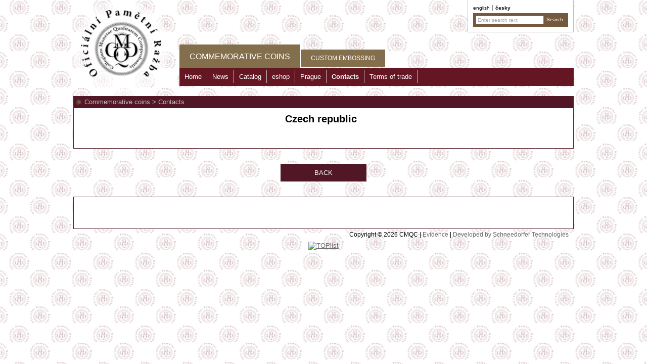

--- FILE ---
content_type: text/html; charset=utf-8
request_url: https://commemorative-medals.com/en/commemorative-coins/contacts/czech-republic
body_size: 8453
content:


<!DOCTYPE html>
<html xmlns="http://www.w3.org/1999/xhtml">
<head><meta http-equiv="Content-Type" content="text/html; charset=utf-8" /><meta name="robots" content="index, follow" /><meta name="HandheldFriendly" content="True" /><meta name="MobileOptimized" content="320" /><meta name="viewport" content="width=device-width, initial-scale=1" /><title>
	Czech republic [Commemorative medals from points of interest in CZ - www.pametni-mince.cz]
</title><link type="text/css" rel="stylesheet" media="screen" href="/jscript/jquery/supersized.css" /><link type="text/css" rel="stylesheet" media="all" href="/jscript/highslide/highslide.css" /><link type="text/css" rel="stylesheet" media="all" href="/styles/grid.css" /><link type="text/css" rel="stylesheet" media="all" href="/styles/common.css?v=25" /><link type="text/css" rel="stylesheet" media="all" href="/styles/custom.css?v=26" /><link type="text/css" rel="stylesheet" media="all" href="/jscript/jquery/css/blitzer/custom.css" /><link type="text/css" rel="stylesheet" media="print" href="/styles/print.css?v=21" />

    <script type="text/javascript" src="/jscript/highslide/highslide-full.packed.js"></script>
	<script type="text/javascript" src="/jscript/jquery/jquery.js?v=1.8.2"></script>
	<script type="text/javascript" src="/jscript/jquery/jquery.cookie.js"></script>
    <script type="text/javascript" src="/jscript/common.js?v=21"></script>
    <script type="text/javascript" src="/jscript/custom.js?v=21"></script>
    <script type="text/javascript" src="/jscript/jquery/jquery-ui.custom.min.js?v=1.9.1"></script>

    <link rel="shortcut icon" href="/images/favicon.ico" type="image/x-icon" /><link rel="alternate" type="application/rss+xml" href="/rssGenerator.ashx?section=articles" />
    <link type="text/css" rel="stylesheet" media="screen" href="/jscript/video-js/video-js.css" />
    <script type="text/javascript" src="/jscript/jquery/jquery.ba-bbq.min.js"></script>
    <script type="text/javascript" src="/jscript/video-js/video.js"></script>
    <script type="text/javascript" src="/jscript/galleria/galleria-1.5.7.min.js"></script>
    <script type="text/javascript">
        var LANGUAGEID = "4";
        var RESMORE = "&raquo;&nbsp;more";
        var RESDIRECTIONS = "get directions";
        var GALLERIAPREV = "Předchozí";
        var GALLERIANEXT = "Následující";
        var GALLERIAPLAY = "Přehrát prezentaci";
        var GALLERIAPAUSE = "Zastavit prezentaci";
    </script>
    <script type="text/javascript" src="/jscript/article.js?v=11"></script>
    <script type="text/javascript" src="/jscript/maps.js?v=01091400"></script>
    <script type="text/javascript" src="/jscript/gmap_markerclusterer.js?v=2"></script>
<script type="text/javascript">
var _gaq = _gaq || [];
_gaq.push(['_setAccount', 'UA-31184532-1']);
_gaq.push(['_setAllowLinker', true]);
_gaq.push(['_trackPageview']);
(function() {
var ga = document.createElement('script'); ga.type = 'text/javascript'; ga.async = true;
ga.src = ('https:' == document.location.protocol ? 'https://ssl' : 'http://www') + '.google-analytics.com/ga.js';
var s = document.getElementsByTagName('script')[0]; s.parentNode.insertBefore(ga, s);
})();
</script>


    <script type="text/javascript" src="https://w.sharethis.com/button/buttons.js"></script>
    <script type="text/javascript">
        (function (doc) {
            var addEvent = 'addEventListener',
                type = 'gesturestart',
                qsa = 'querySelectorAll',
                scales = [1, 1],
                meta = qsa in doc ? doc[qsa]('meta[name=viewport]') : [];

            function fix() {
                meta.content = 'width=device-width,minimum-scale=' + scales[0] + ',maximum-scale=' + scales[1];
                doc.removeEventListener(type, fix, true);
            }

            if ((meta = meta[meta.length - 1]) && addEvent in doc) {
                fix();
                scales = [.25, 1.6];
                doc[addEvent](type, fix, true);
            }
        }(document));

        stLight.options({
            publisher: "ur-2148d7a0-a165-4b4a-a5af-11c75e393b53",
            onhover: false,
            doNotHash: true, 
            doNotCopy: true,
            hashAddressBar: false
        });
    </script>

    
    <script type="text/javascript">//<!--
        $(document).ready(function () {
            function setLayout() {
                var rate = 1.33333;
                var wWidth = $(window).width();
                var wHeight = $(window).height();
                var imgWidth = wWidth;
                var imgHeight = wWidth / rate;

                if (imgHeight < wHeight) {
                    imgHeight = wHeight;
                    imgWidth = imgHeight * rate;
                }
            }

            window.onresize = setLayout;

            setLayout();

        });
    //--></script>
    

<!-- Facebook Pixel Code -->
<script>
    !function (f, b, e, v, n, t, s) {
        if (f.fbq) return; n = f.fbq = function () {
            n.callMethod ?
            n.callMethod.apply(n, arguments) : n.queue.push(arguments)
        };
        if (!f._fbq) f._fbq = n; n.push = n; n.loaded = !0; n.version = '2.0';
        n.queue = []; t = b.createElement(e); t.async = !0;
        t.src = v; s = b.getElementsByTagName(e)[0];
        s.parentNode.insertBefore(t, s)
    }(window, document, 'script',
    'https://connect.facebook.net/en_US/fbevents.js');
    fbq('init', '788527458598576');
    fbq('track', 'PageView');
</script>
<noscript>
 <img height="1" width="1" 
src="https://www.facebook.com/tr?id=788527458598576&ev=PageView
&noscript=1"/>
</noscript>
<!-- End Facebook Pixel Code -->

<meta name="keywords" content="Czech, republic" /><meta name="description" content="Czech republic" /><meta property="og:image" content="/images/facebookIllustration.png" /><meta name="author" content="SCHNEEDORFER [www.schneedorfer.cz]" /></head>
<body id="ctl00_pageBody" class="english">
    <form name="aspnetForm" method="post" action="/en/commemorative-coins/contacts/czech-republic" id="aspnetForm">
<div>
<input type="hidden" name="__EVENTTARGET" id="__EVENTTARGET" value="" />
<input type="hidden" name="__EVENTARGUMENT" id="__EVENTARGUMENT" value="" />
<input type="hidden" name="__VIEWSTATE" id="__VIEWSTATE" value="/[base64]" />
</div>

<script type="text/javascript">
//<![CDATA[
var theForm = document.forms['aspnetForm'];
if (!theForm) {
    theForm = document.aspnetForm;
}
function __doPostBack(eventTarget, eventArgument) {
    if (!theForm.onsubmit || (theForm.onsubmit() != false)) {
        theForm.__EVENTTARGET.value = eventTarget;
        theForm.__EVENTARGUMENT.value = eventArgument;
        theForm.submit();
    }
}
//]]>
</script>


<script src="/WebResource.axd?d=NL4pjJcpJKZWWwsFHE-ZUik06n58dNBCRvEoLjWUdeAWPSlA5dxPi9gsm-VAMyyTkaqbOveVG7wKmC8tPlDlBmJ27qLvGCqhiwO5DB3FzEc1&amp;t=638901608248157332" type="text/javascript"></script>


<script src="https://connect.facebook.net/en_GB/all.js#xfbml=1" type="text/javascript"></script>
<script type="text/javascript">
//<![CDATA[
var datamultimedia = [  ];var datavideo = [  ];var datamintage = [  ];//]]>
</script>

<script src="/ScriptResource.axd?d=lS9fTe7oG3QuGGLOnBRs3VIRYcPfJj39rn5ZxcbNgnb4PW1Rn3PGfmbMmlworSufMZy-EfF1K4foC4y1Er_3CMQZ0b5KAX8v6sf2d4UR3UL9KlUIAB6vBujK0GL4tCTnWHVzwSCu__ftJ19Ern_R7Q2&amp;t=397b6a7" type="text/javascript"></script>
<script type="text/javascript">
//<![CDATA[
if (typeof(Sys) === 'undefined') throw new Error('ASP.NET Ajax client-side framework failed to load.');
//]]>
</script>

<script src="/ScriptResource.axd?d=P3N3T2tc5uPPMP3X2ukmfF-eM0RINO2zKoIlSCaIKj6XOQuke76VO3ZfUhUnKaYGFwcOT0pyytJMWpGrPHcQOwvEDTaS0gr1zgt_qxMTPaf59RDfnsjD4ArGGgthOPis6qwjBvhOXs0pBX2wkCXyoA2&amp;t=397b6a7" type="text/javascript"></script>
<div>

	<input type="hidden" name="__VIEWSTATEGENERATOR" id="__VIEWSTATEGENERATOR" value="2173C2F0" />
	<input type="hidden" name="__EVENTVALIDATION" id="__EVENTVALIDATION" value="/wEdAANZzrqSXLIACEsXL/oTJohD1WUX9yiin76Y35vEtoINXFV6RkAfufrqJa6LpqnGFgul/mi/6ta4tzimDsH0ony5g5QxZvWSy8Q8TIqTGfl5qA==" />
</div>

    

    <script type="text/javascript">
//<![CDATA[
Sys.WebForms.PageRequestManager._initialize('ctl00$ScriptManager1', 'aspnetForm', [], [], [], 90, 'ctl00');
//]]>
</script>


        <div id="page">
            <div id="pageBannerLeft"></div>
            <div id="pageBannerRight"></div>

            <div id="headerPrint">Commemorative medals from points of interest in CZ</div>
            <div id="header">
                <div id="headerRightBox">
                    <ul class="flags">
                            <li><a id="ctl00_rptFlags_ctl01_hrefFlag" class=" first active" href="http://commemorative-medals.com">English</a></li>
                        
                            <li><a id="ctl00_rptFlags_ctl02_hrefFlag" href="http://pametni-mince.cz">Česky</a></li>
                        </ul>
                    <div class="searchBox">
                        <input name="ctl00$txtSearchText" type="text" value="Enter search text" id="ctl00_txtSearchText" class="searchbox default-value" />
                        <input type="submit" name="ctl00$btnSearch" value="Search" onclick="return validateSearchTextBox();" id="ctl00_btnSearch" title="Search" class="button" />
                    </div>
                </div>

                

<script type="text/javascript">
    $(document).ready(function () {
        if (parseInt($(".basketBox .itemsValue").html()) > 0) {
            $(".basketBox").show();
        } else {
            $(".basketBox").hide();
        }
    });

    function updateBasketBox() {
        $.ajax({
            type: "POST",
            url: "/shop/basketGetTotal.ashx",
            async: false,
            cache: false,
            dataType: "json",
            success: function (data) {
                if (data.items > 0) {
                    $(".basketBox").show();
                    $(".basketBox .itemsValue").html(data.items);
                    $(".basketBox .priceValue").html(data.total);
                } else {
                    $(".basketBox").hide();
                }
            }
        });
    }
</script>

<div id="ctl00_ucBasketBox_basketBox" class="basketBox">
	
    <div class="title">Your basket</div>
    <div class="content">
        <a id="ctl00_ucBasketBox_hrefBasketShow" class="button"></a>
        <span id="ctl00_ucBasketBox_lblItems" class="field">Number of items in the basket: <span class='itemsValue'>0</span></span><br />
        <span id="ctl00_ucBasketBox_lblTotal" class="field">Total: <span class='priceValue'>0</span> €</span>
    </div>

</div>

                <a id="ctl00_hrefLogo" class="logoImage" href="/en/home/"><img id="ctl00_imgLogo" title="Commemorative medals from points of interest in CZ - www.pametni-mince.cz" src="/images/logo-en.png" style="border-width:0px;" /></a>
        
                <div id="menu">
                    <div id="menuSection">
        <ul>
    
        <li id="ctl00_ucMenuTop_rptMenuSimple_ctl01_liMenuItem" class="first active" onclick="window.location = $(this).find(&#39;a:first&#39;).attr(&#39;href&#39;);"><a id="ctl00_ucMenuTop_rptMenuSimple_ctl01_hrefMenuItem" title="Commemorative coins" href="/en/default.aspx"><span id="ctl00_ucMenuTop_rptMenuSimple_ctl01_lblMenuItem" class="text">Commemorative coins</span></a></li>
    
        <li id="ctl00_ucMenuTop_rptMenuSimple_ctl02_liMenuItem" class="last" onclick="window.location = $(this).find(&#39;a:first&#39;).attr(&#39;href&#39;);"><a id="ctl00_ucMenuTop_rptMenuSimple_ctl02_hrefMenuItem" title="Custom embossing" href="/custom-embossing/"><span id="ctl00_ucMenuTop_rptMenuSimple_ctl02_lblMenuItem" class="text">Custom embossing</span></a></li>
    
        </ul>
    <div class="clear">&nbsp;</div></div>
                    <div id="menuSubSection">
        <ul>
    
        <li id="ctl00_ucMenu_rptMenuSimple_ctl01_liMenuItem" class="first" onclick="window.location = $(this).find(&#39;a:first&#39;).attr(&#39;href&#39;);"><a id="ctl00_ucMenu_rptMenuSimple_ctl01_hrefMenuItem" title="Home" href="/en/home/"><span id="ctl00_ucMenu_rptMenuSimple_ctl01_lblMenuItem" class="text">Home</span></a></li>
    
        <li id="ctl00_ucMenu_rptMenuSimple_ctl02_liMenuItem" class="" onclick="window.location = $(this).find(&#39;a:first&#39;).attr(&#39;href&#39;);"><a id="ctl00_ucMenu_rptMenuSimple_ctl02_hrefMenuItem" title="News" href="/en/news/"><span id="ctl00_ucMenu_rptMenuSimple_ctl02_lblMenuItem" class="text">News</span></a></li>
    
        <li id="ctl00_ucMenu_rptMenuSimple_ctl03_liMenuItem" class="" onclick="window.location = $(this).find(&#39;a:first&#39;).attr(&#39;href&#39;);"><a id="ctl00_ucMenu_rptMenuSimple_ctl03_hrefMenuItem" title="Catalog" href="/en/catalog/"><span id="ctl00_ucMenu_rptMenuSimple_ctl03_lblMenuItem" class="text">Catalog</span></a></li>
    
        <li id="ctl00_ucMenu_rptMenuSimple_ctl04_liMenuItem" class="" onclick="window.location = $(this).find(&#39;a:first&#39;).attr(&#39;href&#39;);"><a id="ctl00_ucMenu_rptMenuSimple_ctl04_hrefMenuItem" title="eshop" class="eshop" href="/en/eshop/?s=1"><span id="ctl00_ucMenu_rptMenuSimple_ctl04_lblMenuItem" class="text">eshop</span></a></li>
    
        <li id="ctl00_ucMenu_rptMenuSimple_ctl05_liMenuItem" class="" onclick="window.location = $(this).find(&#39;a:first&#39;).attr(&#39;href&#39;);"><a id="ctl00_ucMenu_rptMenuSimple_ctl05_hrefMenuItem" title="Prague" href="/en/prague/"><span id="ctl00_ucMenu_rptMenuSimple_ctl05_lblMenuItem" class="text">Prague</span></a></li>
    
        <li id="ctl00_ucMenu_rptMenuSimple_ctl06_liMenuItem" class="active" onclick="window.location = $(this).find(&#39;a:first&#39;).attr(&#39;href&#39;);"><a id="ctl00_ucMenu_rptMenuSimple_ctl06_hrefMenuItem" title="Contacts" href="/en/commemorative-coins/contacts/"><span id="ctl00_ucMenu_rptMenuSimple_ctl06_lblMenuItem" class="text">Contacts</span></a></li>
    
        <li id="ctl00_ucMenu_rptMenuSimple_ctl07_liMenuItem" class="last" onclick="window.location = $(this).find(&#39;a:first&#39;).attr(&#39;href&#39;);"><a id="ctl00_ucMenu_rptMenuSimple_ctl07_hrefMenuItem" title="Terms of trade" href="/en/terms-of-trade/"><span id="ctl00_ucMenu_rptMenuSimple_ctl07_lblMenuItem" class="text">Terms of trade</span></a></li>
    
        </ul>
    <div class="clear">&nbsp;</div></div>
                </div>
              
            </div>
            
            <div id="main">

                <div id="content">
                    
    <div class="titlebar"><a href="/en/default.aspx">Commemorative coins</a><span class="separator">&nbsp;&gt;&nbsp;</span><a href="/en/commemorative-coins/contacts/">Contacts</a></div>
    <div id="article">                
        
        
        
        
        <span id="ctl00_cpMainContent_lblSubtitle" class="articleSubtitle"></span>     
        <div id="ctl00_cpMainContent_pnlPerex" class="articlePerex">
	
            <a id="ctl00_cpMainContent_hrefShowPerex" class="image"></a>
            <div id="ctl00_cpMainContent_pnlPerexText" class="text">
		
                <div style="text-align: center;">
	<span style="font-size: 20px;"><strong>Czech republic</strong></span></div>
            
	</div>
        
</div>

        

        <div class="socialTools">
            <div class="facebookLikeThis"><fb:like></fb:like></div>
        </div>

        <div class="clear">&nbsp;</div>
    </div>

    

	

    <div class="hrefGoBack">
        <a id="ctl00_cpMainContent_hrefBack" onclick="javascript:history.back();return false;">Back</a>
    </div>


                </div>

                <div id="bottomBox">
                    
                    
                    <br />
<p><fb:like-box header="true" href="http://www.facebook.com/pages/Pam%C4%9Btn%C3%AD-ra%C5%BEba/302635005399" show_faces="true" stream="false" width="350"></fb:like-box></p>
                </div>
            </div>

            <div id="footer">
                <div id="copyright">
                    Copyright &copy; 2026 CMQC |
                    <a href="http://evidence.pametni-mince.cz/">Evidence</a> |
                    <a id="ctl00_hrefDeveloper" title="Developed by Schneedorfer Technologies" class="developer" href="http://www.schneedorfer.cz/">Developed by Schneedorfer Technologies</a>
                    
                </div>
                            
            </div>
        </div>
    

<script type="text/javascript">
//<![CDATA[
hs.lang = {loadingText:'Loading...',loadingTitle:'Click to cancel',focusTitle:'Click to bring to front',fullExpandTitle:'Expand to actual size (f)',creditsText:'Powered by Highslide JS',creditsTitle : 'Go to the Highslide JS homepage',previousText : 'Previous',nextText : 'Next', moveText : 'Move',closeText:'Close',closeTitle:'Close (esc)',resizeTitle : 'Resize',playText:'Play',playTitle:'Play slideshow (spacebar)',pauseText:'Pause',pauseTitle:'Pause slideshow (spacebar)',previousTitle:'Previous (arrow left)',nextTitle:'Next (arrow right)',moveTitle:'Move',fullExpandText:'Full size',number:'Image %1 of %2',restoreTitle:'Click to close image, click and drag to move. Use arrow keys for next and previous.'};$.datepicker.setDefaults($.datepicker.regional[""]);//]]>
</script>
</form>
    <script type="text/javascript">
        var TXTSEARCHTEXTCLIENTID = 'ctl00_txtSearchText';
        var langENTERSEARCHTEXT = 'Enter search text';
        var LANGUAGEID = "4";
        var GOOGLELANGUAGECODE = "en";

        function validateSearchTextBox() {
            var TextValue = $('#' + TXTSEARCHTEXTCLIENTID).attr("value");
            return (TextValue != '' && TextValue != langENTERSEARCHTEXT);
        }
    </script>        

<a href="https://www.toplist.cz/"><script type="text/javascript">
 <!--
    document.write('<img src="https://toplist.cz/dot.asp?id=1605530&http='+escape(document.referrer)+'&t='+escape(document.title)+
   '&wi='+escape(window.screen.width)+'&he='+escape(window.screen.height)+'&cd='+escape(window.screen.colorDepth)+'" width="1" height="1" border=0 alt="TOPlist" />'); 
    //--></script><noscript><img src="https://toplist.cz/dot.asp?id=1605530" alt="TOPlist" width="1" height="1" /></noscript></a>
</body>
</html>